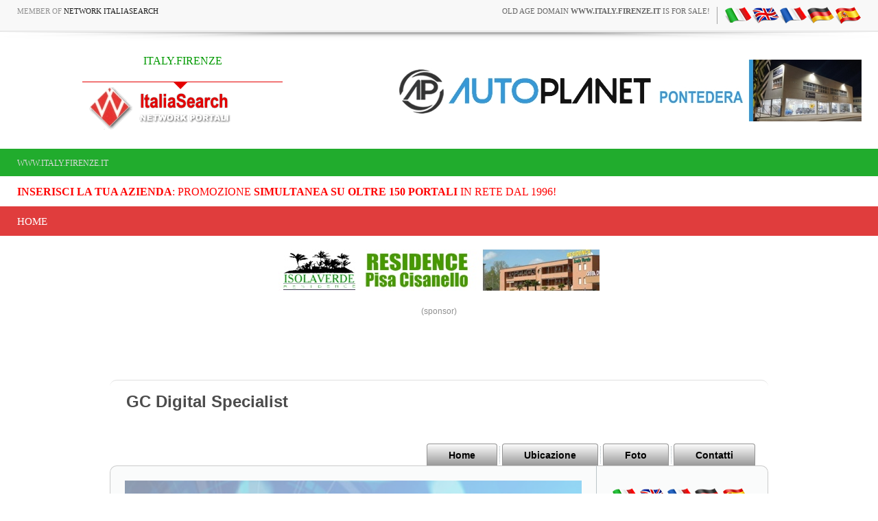

--- FILE ---
content_type: application/x-javascript; charset=utf-8
request_url: https://www.bannerbuy.it/ads/Sequence2.aspx?ZoneID=3&CountImpressions=True&Total=1&SiteID=1
body_size: 526
content:
document.write('<table width=\"100%\" border=\"0\" cellspacing=\"1\" cellpadding=\"1\" bordercolor=\"#FFFFFF\" mm_noconvert=\"TRUE\" ><tr><td><a href=\"https://www.bannerbuy.it/ads/a.aspx?Task=Click&ZoneID=3&CampaignID=57&AdvertiserID=21&BannerID=67&SiteID=1&RandomNumber=710309144&Keywords=\" target=\"_Blank\" rel=\"nofollow\"><img id=\"Picture\" style=\"max-width:100%; height:auto;\" src=\"https://www.bannerbuy.it/ads/imgs/ban-728_autoplanet.jpg\"  width=\"728\" height=\"90\" alt=\"\" title=\"\" align=\"Center\" border=\"0\"></a><br><br></td></tr></table>'); 